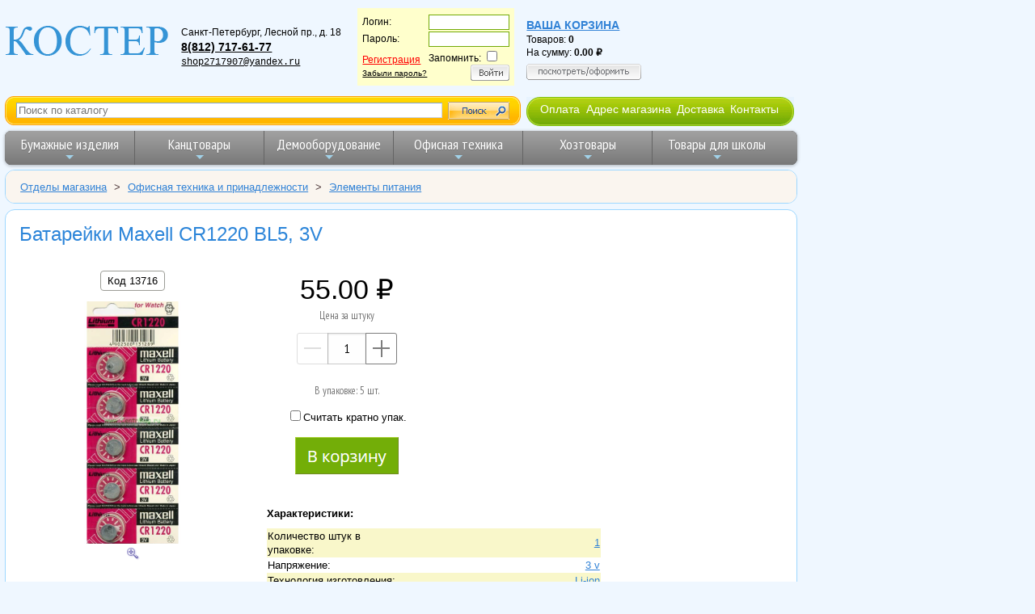

--- FILE ---
content_type: text/html; charset=UTF-8
request_url: https://www.shop.kostyor.ru/?view=13716&c=detail
body_size: 10157
content:
<!doctype html>
<html lang="ru">
<head prefix="og: http://ogp.me/ns# fb: http://ogp.me/ns/fb# product: http://ogp.me/ns/product#">

    <!-- Global site tag (gtag.js) - Google Analytics
    <script async src="https://www.googletagmanager.com/gtag/js?id=UA-158528510-2"></script>
    <script>
        window.dataLayer = window.dataLayer || [];
        function gtag(){dataLayer.push(arguments);}
        gtag('js', new Date());

        gtag('config', 'UA-158528510-2');
    </script>-->
    <!-- Global site tag (gtag.js) - Google Analytics -->
    <script async src="https://www.googletagmanager.com/gtag/js?id=G-7KE9583M0W"></script>
    <script>
        window.dataLayer = window.dataLayer || [];
        function gtag(){dataLayer.push(arguments);}
        gtag('js', new Date());

        gtag('config', 'G-7KE9583M0W');
    </script>

    <title>Батарейки Maxell CR1220 BL5, 3V - купить в интернет-магазине Костер Санкт-Петербург</title>
    <meta charset="utf-8" />
    <meta name="viewport" content="width=device-width, initial-scale=1">
    <link rel="icon" href="https://shop.kostyor.ru/favicon.svg" type="image/svg" />
        <meta name="description" content="Батарейки Maxell CR1220 BL5, 3V - купить в интернет-магазине Костер Санкт-Петербург">
    <link rel="canonical" href="https://www.shop.kostyor.ru/?view=13716&amp;c=detail"/>
    <meta name="yandex-verification" content="2a70fcbc6dff2ac7" />
    <link rel="stylesheet" href="/styles/main1610701232974.css" />
    <link rel="stylesheet" href="/styles/Vendor/vendor1615543076714.css" />
    <link rel="preconnect" href="https://fonts.gstatic.com">
    <link href="https://fonts.googleapis.com/css2?family=Marmelad&amp;family=PT+Sans+Narrow:wght@400;700&amp;display=swap" rel="stylesheet">
    <script src="https://ajax.googleapis.com/ajax/libs/jquery/3.4.1/jquery.min.js"></script>
    <script src="/js/jquery-ui-1.12.1/jquery-ui.min.js"></script>

    <!-- разрешить элементы HTML5 в IE7+8 -->
    <!--[if lt IE 9]>
    <script src="/js/html5shiv.min.js"></script>
    <![endif]-->

</head>
<body>
<div class="page-wrapper-wo-lft-menu">
    <div class="main-head">
        
<div style="display: flex; flex-flow: row wrap; align-items: center; align-content: flex-start; background-color: #eff7ff; width: 100%;">
    <div itemscope itemtype="https://schema.org/Organization" style="display: flex; flex-flow: row wrap; align-items: center;">
        <a itemprop="url" href="https://www.shop.kostyor.ru/">
            <img itemprop="logo" srcset="/img/logo-90w.png 90w,
                                         /img/logo-130w.png 130w,
                                         /img/logo-204w.png 204w"
                                 sizes="(max-width: 480px) 90px,
                                        (max-width: 1279px) 130px,
                                        204px"
                 src="/img/logo.gif" alt="логотип ООО &laquo;КОСТЕР&raquo;"
                 style="border: none;">
        </a>
        <meta itemprop="name" content="ООО&nbsp;&laquo;КОСТЕР&raquo;" />
        <div id="address">
            <div itemprop="address" itemscope itemtype="https://schema.org/PostalAddress">
                <span itemprop="addressLocality">Санкт-Петербург</span>,
                <span itemprop="streetAddress">Лесной пр., д. 18</span><br>
            </div>
            <span itemprop="telephone" style="font-size: 1.2em"><a href="tel:+78127176177">8(812)&nbsp;717-61-77</a></span>
            <!--<span itemprop="telephone" style="font-size: 1.2em"><a href="tel:+79119216210">8 (911) 921-62-10</a></span>--><br>
            <!--<span itemprop="telephone" style="font-size: 1.2em"><a href="tel:88002014416">8 800 201-44-16</a></span><br>-->
            <a href="mailto:shop2717907@yandex.ru" itemprop="email" style="font-weight: normal; font-family: Courier, 'Courier New', serif;">shop2717907@yandex.ru</a>
        </div>
    </div>


    <div id="address1">
<form action="/" method="post" id="login_form">
<input type="hidden" name="c" value="choise">
<table border="0" cellpadding="1" cellspacing="0">
		<tr>
			<td>Логин:</td>
			<td><input type="text" name="login" style="border:1px solid #73aa07;background: #fff;color:#1c1c1c;width:100px"></td>
		</tr><tr>
			<td>Пароль:</td>
			<td><input type="password" name="password" style="border:1px solid #73aa07;background: #fff;color:#1c1c1c;width:100px"></td>
		</tr>
		<tr>
			<td><a href="/?c=reg" class="register">Регистрация</a><br>
			<a style="color:#000;font-size:10px;text-decoration:underline" href="/?c=pass-restore">Забыли пароль?</a>
			</td>
			<td>Запомнить:
			<input type="checkbox" name="remember"><br>
			<div align="right"><a href="#" onclick="document.getElementById('login_form').submit();"><img src="/img/login_btn.png" onmouseover="this.src='/img/login_btn_hover.png';" onmouseout="this.src='/img/login_btn.png';" alt="Войти" title="Войти" border="0"></a></div>
			</td>
		</tr>
	</table></form></div>
    <div id="address2"><a href="/?c=korzina" class="korzina">Ваша корзина</a><br>Товаров: <span style="font-weight: bold;" id="qty_in_basket">0</span><br>
На сумму: <span class="price price--basket" style="font-weight: bold;" id="basket_sum">0.00</span><br/>
<a style="position: relative; display: block; padding-top: 6px;" href="/?c=korzina">
    <img border="0" src="/img/show_cart_btn.png"
         onmouseover="this.src='/img/show_cart_btn_hover.png';"
         onmouseout="this.src='/img/show_cart_btn.png';"
         alt="Посмотреть/оформить">
</a></div>
</div>

<div style="display: flex; flex-wrap: wrap; margin-top: .5em; margin-bottom: .5em;">

    <form class="site-search-form" action="/">
        <img src="/img/s_bg1.gif">
        <input type="hidden" name="c" value="search">
        <input id="autocomplete" class="text site-search-form__autocomplete" name="what" placeholder="Поиск по каталогу">
        <input type="submit" value="">
        <img src="/img/s_bg2.gif">
    </form>

    <nav class="about-menu-container">
        <img src="/img/hmenu1.jpg" alt="menu decoration image">
        <ul class="about-menu">
            <li><a href="/help.php">Оплата</a></li>
            <li><a href="/samovyvoz.php">Адрес магазина</a></li>
            <li><a href="/dostavka.php">Доставка</a></li>
            <li><a href="/about.php">Контакты</a></li>
        </ul>
        <img src="/img/hmenu2.jpg" alt="menu decoration image">
    </nav>
</div>
<nav class="main-nav" role="navigation" style="max-width: 980px;">

    <!-- Mobile menu toggle button (hamburger/x icon) -->
    <input id="main-menu-state" type="checkbox" />
    <label class="main-menu-btn" for="main-menu-state">
        <span class="main-menu-btn-icon"></span> Toggle main menu visibility
    </label>

    <ul id="main-menu" class="sm sm-blue">
        <li class="has-mega-menu"><a href="/cat_paper.php">Бумажные изделия</a>
            <ul class="mega-menu">
                <li>
                    <div class="column-1-3">
                        <ul>
                            <li><a href="/?part=100&amp;c=view">Бумага для оргтехники</a></li>
                            <li><a href="/?part=106&amp;c=view">Бумага писчая</a></li>
                            <li><a href="/?part=81&amp;c=view">Калька</a></li>
                            <li><a href="/?part=687&amp;c=view">Миллиметровка</a></li>
                            <li><a href="/?part=154&amp;c=view">Бумага копировальная</a></li>
                            <li><a href="/?part=101&amp;c=view">Бумага для плоттеров</a></li>
                            <li><a href="/?part=649&amp;c=view">Ватман</a></li>
                            <li><a href="/?part=122&amp;c=view">Фотобумага</a></li>
                            <li><a href="/?part=369&amp;c=view">Дизайн-бумага</a></li>
                        </ul>
                        <ul>
                            <li><a href="/?part=674&amp;c=view">Бумага цветная для творчества</a></li>
                            <li><a href="/?part=672&amp;c=view">Альбомы для рисования</a></li>
                            <li><a href="/?part=686&amp;c=view">Папки для рисования</a></li>
                            <li><a href="/?part=648&amp;c=view">Папки для черчения</a></li>
                        </ul>
                    </div>
                    <div class="column-1-3">
                        <ul>
                            <li><a href="/?part=68&amp;c=view">Тетради</a></li>
                            <li><a href="/?part=60&amp;c=view">Блокноты</a></li>
                            <li><a href="/?part=774&amp;c=view">Блокноты для флипчартов</a></li>
                        </ul>
                        <ul>
                            <li><a href="/?part=115&amp;c=view">Книги канцелярские</a></li>
                            <li><a href="/includes/include115.php?part=115&amp;pr=7">Книги специализированные</a></li>
                        </ul>
                        <ul>
                            <li><a href="/catalog/self-adhesive-labels/">Самоклеящиеся этикетки</a></li>
                        </ul>
                        <ul>
                            <li><a href="/?part=83&amp;c=view">Конверты и почтовые пакеты</a></li>
                        </ul>
                        <ul>
                            <li><a href="/?part=69&amp;c=view">Бланки бухгалтерские</a></li>
                        </ul>
                    </div>
                    <div class="column-1-3">
                        <ul>
                            <li><a href="/?part=63&amp;c=view">Ежедневники</a></li>
                            <li><a href="/includes/include63.php?part=63&amp;pr=7">Еженедельники</a></li>
                        </ul>
                        <ul>
                            <li><a href="/?part=74&amp;c=view">Алфавитные, телефонные книги</a></li>
                        </ul>
                        <ul>
                            <li><a href="/?part=75&amp;c=view">Бумага для записей</a></li>
                            <li><a href="/?part=166&amp;c=view">Стикеры</a></li>
                        </ul>
                        <ul>
                            <li><a href="/?part=82&amp;c=view">Календари</a></li>
                        </ul>
                        <ul>
                            <li><a href="/?part=109&amp;c=view">Чековая лента</a></li>
                        </ul>
                        <ul>
                            <li><a href="/?part=17&amp;c=view">Открытки, грамоты и дипломы</a></li>
                        </ul>
                        <ul>
                            <li><a href="/?part=749&amp;c=view">Бумага для факса</a></li>
                        </ul>
                    </div>
                </li>
            </ul>
        </li>
        <li class="has-mega-menu"><a href="/cat_kanc.php">Канцтовары</a>
            <ul class="mega-menu">
                <li>
                    <div class="column-1-3">
<!--                        <h2>КАНЦЕЛЯРСКИЕ МЕЛОЧИ</h2>-->
                        <ul>
                            <li><a href="/?part=670&amp;c=view">Зажимы для бумаг</a></li>
                            <li><a href="/?part=187&amp;c=view">Кнопки</a></li>
                            <li><a href="/?part=646&amp;c=view">Скобы для степлера</a></li>
                            <li><a href="/?part=145&amp;c=view">Скрепки</a></li>
                            <li><a href="/?part=653&amp;c=view">Резинки для денег</a></li>
                            <li><a href="/?part=620&amp;c=view">Шилья</a></li>
                        </ul>
<!--                        <h2>КОНТОРСКОЕ ОБОРУДОВАНИЕ</h2>-->
                        <ul>
                            <li><a href="/?part=73&amp;c=view">Дыроколы</a></li>
                            <li><a href="/?part=158&amp;c=view">Степлеры</a></li>
                            <li><a href="/?part=647&amp;c=view">Антистеплеры</a></li>
                            <li><a href="/?part=153&amp;c=view">Ножницы</a></li>
                            <li><a href="/?part=745&amp;c=view">Ножи канцелярские</a></li>
                            <li><a href="/?part=88&amp;c=view">Точилки</a></li>
                        </ul>
                    </div>

                    <div class="column-1-3">
<!--                        <h2><a href="/cat-writing-tools.php">ПИСЬМЕННЫЕ ПРИНАДЛЕЖНОСТИ</a></h2>-->
                        <ul>
                            <li><a href="/cat-writing-tools.php">Письменные принадлежности</a></li>
                        </ul>
                        <ul>
                            <li style="margin-bottom: 5px;"><a href="/catalog/pens/">Ручки</a></li>
                            <li style="margin-bottom: 5px;"><a href="/catalog/pencils/">Карандаши</a></li>
                            <li style="margin-bottom: 5px;"><a href="/categories-static/markers.php">Маркеры</a></li>
                            <li style="margin-bottom: 5px;"><a href="/?part=192&amp;c=view">Фломастеры</a></li>
                            <li><a href="/?part=193&amp;c=view">Текстовыделители</a></li>
                        </ul>
                        <ul>
                            <li><a href="/?part=147&amp;c=view">Стержни для ручек</a></li>
                            <li><a href="/?part=698&amp;c=view">Чернила</a></li>
                        </ul>
<!--                        <h2>КОРРЕКТИРУЮЩИЕ СРЕДСТВА</h2>-->
                        <ul>
                            <li><a href="/?part=114&amp;c=view">Корректоры для текста</a></li>
                        </ul>
                        <ul>
                            <li><a href="/catalog/glue/">Клей</a></li>
                            <li><a href="/catalog/adhesive-tapes/">Клейкие ленты и диспенсеры</a></li>
                        </ul>
                    </div>
                    <div class="column-1-3">
                        <ul>
                            <li><a href="/?c=tree&amp;category=286">Папки</a></li>
                            <li><a href="/?part=183&amp;c=view">Файлы</a></li>
                            <li><a href="/?part=66&amp;c=view">Планшеты</a></li>
                            <li><a href="/?part=667&amp;c=view">Короба архивные</a></li>
                        </ul>

<!--                        <h2>НАСТОЛЬНЫЕ АКСЕССУАРЫ</h2>-->
                        <ul>
                            <li><a href="/?part=144&amp;c=view">Настольные наборы</a>
                            <li><a href="/?part=750&amp;c=view">Подставки для канц. принадлежностей</a></li>
                            <li><a href="/?part=696&amp;c=view">Коврики на стол</a></li>
                            <li><a href="/?part=86&amp;c=view">Лотки и накопители для бумаг</a></li>
                            <li><a href="/?c=tree&amp;category=300">Картотеки</a></li>
                        </ul>
                        <ul style="margin-top: 15px; margin-bottom: 15px;">
                            <li><a href="/catalog/pechati-i-shtampy/">Штемпельная продукция</a></li>
                        </ul>
                    </div>
                </li>
            </ul>
        </li>
        <li class="has-mega-menu"><a href="/cat_board.php">Демооборудование</a>
            <ul class="mega-menu">
                <li>
                    <div class="column-1-3">
                        <h2>ОФИСНЫЕ ДОСКИ</h2>
                        <ul>
                            <li><a href="/?part=148&amp;c=view">Магнитно-маркерные доски</a></li>
                            <li><a href="/includes/include148.php?part=148&amp;pr=9">Поворотные двухсторонние вращающиеся</a></li>
                            <li><a href="/?part=639&amp;c=view">Школьные меловые доски</a></li>
                            <li><a href="/?part=638&amp;c=view">Стеклянные доски</a></li>
                            <li><a href="/?part=747&amp;c=view">Пробковые доски</a></li>
                            <li><a href="/?part=197&amp;c=view">Флипчарты</a></li>
                            <li><a href="/includes/include148.php?part=148&amp;pr=14">Доски для детей</a></li>
                            <li><a href="/categories-static/board-accessories.php">Принадлежности для досок</a></li>
                        </ul>
                    </div>
                    <div class="column-1-3">
                        <ul>
                            <li><a href="/?part=690&amp;c=view">Бейджи</a></li>
                            <li><a href="/?part=176&amp;c=view">Демонстрационные системы</a></li>
                            <li><a href="/includes/include176.php?part=176&amp;pr=11">Стенды для информации</a></li>
                            <li><a href="/includes/include176.php?part=176&amp;pr=25">Информационные таблички</a></li>
                            <li><a href="/includes/include176.php?part=176&amp;pr=3">Держатели для ценника</a></li>
                            <li><a href="/includes/include176.php?part=176&amp;pr=1">Подставки настольные</a></li>
                            <li><a href="/includes/include176.php?part=176&amp;pr=2">Карманы настенные</a></li>
                            <li><a href="/?part=208&amp;c=view">Рамки для сертификатов</a></li>
                        </ul>
                    </div>
                    <div class="column-1-3">
                        <ul>
                            <li><a href="/?part=7&amp;c=view">Экраны для проекторов</a></li>
                            <li><a href="/includes/include176.php?part=176&amp;pr=12">Указки лазерные</a></li>
                        </ul>
                    </div>
                </li>
            </ul>
        </li>
        <li class="has-mega-menu"><a href="/cat_office.php">Офисная техника</a>
            <ul class="mega-menu">
                <li>
                    <div class="column-1-3">
                        <h2><a href="/?part=6&amp;c=view">КАЛЬКУЛЯТОРЫ</a></h2>
                        <ul>
                                    <li><a href="/filter/6-2740/">Настольные</a></li>
                                    <li><a href="/filter/6-2743/">Карманные</a></li>
                                    <li><a href="/filter/6-2745/">Инженерные</a></li>
                                    <li><a href="/filter/6-2746/">С печатающим устройством</a></li>
                                    <li><a href="/filter/6-6529/">Ролики для калькуляторов</a></li>
                        </ul>
<br>
                        <ul>
                            <li><a href="/?part=54&amp;c=view">Батарейки, аккумуляторы</a></li>
                        </ul>
                    </div>
                    <div class="column-1-3">
                        <h2><a href="/?c=tree&amp;category=388">КОМПЬЮТЕРНЫЕ АКСЕССУАРЫ</a></h2>
                        <ul>
                            <li><a href="/?part=142&amp;c=view">Компакт-диски</a></li>
                            <li><a href="/?part=52&amp;c=view">USB Flash память</a></li>
                        </ul>
                        <h2><a href="/?c=tree&amp;category=445">ТОРГОВОЕ ОБОРУДОВАНИЕ</a></h2>
                        <ul>
                            <li><a href="/?part=59&amp;c=view">Этикет-пистолеты</a></li>
                            <li><a href="/?part=224&amp;c=view">Этикет-лента для этикет-пистолета</a></li>
                            <li><a href="/?part=206&amp;c=view">Ролики красящие для этикет-пистолета</a></li>
                        </ul>
                        <ul>
                            <li><a href="/?part=223&amp;c=view">Этикет-принтеры</a></li>
                            <li><a href="/?part=207&amp;c=view">Картриджи для этикет-принтеров</a></li>
                            <li><a href="/?part=449&amp;c=view">Термоэтикетки</a></li>
                        </ul>
                    </div>
                    <div class="column-1-3">
                        <h2><a href="/cat_pereplet.php">ОБОРУДОВАНИЕ ДЛЯ ПЕРЕПЛЕТА</a></h2>
                        <ul><li><a href="/?part=185&amp;c=view">Переплетные машины</a></li></ul>
                        <ul><li><a href="/?part=171&amp;c=view">Обложки для переплета</a></li></ul>
                        <ul><li><a href="/?part=188&amp;c=view">Пружины для переплета</a></li></ul>
                        <ul><li><a href="/?part=186&amp;c=view">Ламинаторы</a></li></ul>
                        <ul><li><a href="/?part=175&amp;c=view">Пленка для ламинирования</a></li></ul>
                        <ul><li><a href="/?part=203&amp;c=view">Резаки для бумаги</a></li></ul>
                      </div>
                </li>
            </ul>
        </li>
        <li class="has-mega-menu"><a href="/?c=tree&amp;category=4">Хозтовары</a>
            <ul class="mega-menu">
                <li>
                    <div class="column-1-3">
                        <h2><a href="/?c=tree&amp;category=274">БУМАЖНАЯ ПРОДУКЦИЯ И ДЕРЖАТЕЛИ</a></h2>
                        <ul>
                            <li><a href="/?part=155&amp;c=view">Туалетная бумага офисно-бытовая</a></li>
                            <li><a href="/?part=766&amp;c=view">Туалетная бумага профессиональная</a></li>
                            <li><a href="/?part=404&amp;c=view">Полотенца бумажные бытовые</a></li>
                            <li><a href="/?part=405&amp;c=view">Полотенца бумажные профессиональные</a></li>
                            <li><a href="/?part=403&amp;c=view">Салфетки бумажные для сервировки стола</a></li>
                            <li><a href="/?part=275&amp;c=view">Бумажные скатерти</a></li>
                        </ul>
                        <h2><a href="/?c=tree&amp;category=5">БЫТОВАЯ И ПРОФЕССИОНАЛЬНАЯ ХИМИЯ</a></h2>
                        <ul>
                            <li><a href="/?c=tree&amp;category=367">Освежители воздуха</a></li>
                            <li><a href="/?c=tree&amp;category=2">Профессиональная химия</a></li>
                            <li><a href="/?c=tree&amp;category=8">Средства для кухни</a></li>
                            <li><a href="/?part=9&amp;c=view">Средства для сантехники и кафеля</a></li>
                            <li><a href="/?c=tree&amp;category=439">Стиральные порошки и кондиционеры</a></li>
                            <li><a href="/?c=tree&amp;category=3">Чистящие средства</a></li>
                        </ul>
                    </div>
                    <div class="column-1-3">
                        <h2><a href="/?c=tree&amp;category=402">МЫЛО</a></h2>
                        <ul>
                            <li><a href="/?part=242&amp;c=view">Дозаторы и картриджи с мылом</a></li>
                            <li><a href="/?part=241&amp;c=view">Жидкое мыло</a></li>
                            <li><a href="/?part=170&amp;c=view">Мыло твердое</a></li>
                        </ul>
                        <h2><a href="/?c=tree&amp;category=236">КОСМЕТИКА И УХОД ЗА ТЕЛОМ</a></h2>
                        <ul>
                            <li><a href="/?c=tree&amp;category=55">Ватные и бумажные изделия</a></li>
                            <li><a href="/?part=35&amp;c=view">Антисептические средства</a></li>
                        </ul>
                        <h2><a href="/?c=tree&amp;category=309">ПОСУДА И АКСЕССУАРЫ</a></h2>
                        <ul>
                            <li><a href="/?part=143&amp;c=view">Одноразовая посуда</a></li>
                        </ul>
                        <h2><a href="/?c=tree&amp;category=273">ПАКЕТЫ И ЕМКОСТИ ДЛЯ МУСОРА</a></h2>
                        <ul>
                            <li><a href="/?part=157&amp;c=view">Корзины для бумаг</a></li>
                            <li><a href="/?part=209&amp;c=view">Пакеты для мусора</a></li>
                            <li><a href="/?part=278&amp;c=view">Ведра для бытового мусора</a></li>
                        </ul>
                    </div>
                    <div class="column-1-3">
                        <h2><a href="/?c=tree&amp;category=14">УБОРОЧНЫЙ ИНВЕНТАРЬ</a></h2>
                        <ul>
                            <li><a href="/?c=tree&amp;category=174">Губки и салфетки для кухни</a></li>
                            <li><a href="/?part=210&amp;c=view">Инвентарь для мытья стекол</a></li>
                            <li><a href="/?part=261&amp;c=view">Инвентарь для туалетов и ванных комнат</a></li>
                            <li><a href="/?c=tree&amp;category=252">Инвентарь для уборки пола</a></li>
                            <li><a href="/?c=tree&amp;category=272">Перчатки и рукавицы</a></li>
                            <li><a href="/?part=248&amp;c=view">Технические ткани и полотенца</a></li>
                        </ul>
                        <ul>
                            <li><a href="/?c=tree&amp;category=264">Товары для уборки улиц</a></li>
                            <li><a href="/?c=tree&amp;category=392">Спецодежда</a></li>
                            <li><a href="/?c=tree&amp;category=361">Электротовары и свет</a></li>
                        </ul>
                        <h2><a href="/?c=tree&amp;category=280">ТОВАРЫ ДЛЯ УПАКОВКИ</a></h2>
                        <ul style="margin-top: 25px;">
                            <li><a href="/?part=776&amp;c=view" >Маски медицинские</a></li>
                        </ul>
                    </div>
                </li>
            </ul>
        </li>
        <li class="has-mega-menu"><a href="/categories-static/school.php">Товары для школы</a>
            <ul class="mega-menu">
                <li>
                    <div class="column-1-3">
                        <ul>
                            <li><a href="/includes/include68.php?part=68&amp;pr=16">Тетради</a></li>
                            <li><a href="/?part=629&amp;c=view">Папки для тетрадей</a></li>
                            <li><a href="/?part=679&amp;c=view">Папки для рисунков, чертежей и нот</a></li>
                            <li><a href="/?part=661&amp;c=view">Обложки для тетрадей и учебников</a></li>
                            <li><a href="/?part=725&amp;c=view">Дневники школьные</a></li>
                            <li><a href="/?part=166&amp;c=view">Бумага для заметок</a></li>
                            <li><a href="/?part=641&amp;c=view">Расписания уроков</a></li>
                            <li><a href="/?part=726&amp;c=view">Классные журналы</a></li>
                        </ul>
                        <h2><a href="/cat-writing-tools.php">ПИСЬМЕННЫЕ ПРИНАДЛЕЖНОСТИ</a></h2>
                        <ul>
                            <li><a href="/catalog/pencils/">Карандаши</a></li>
                            <li><a href="/?part=67&amp;c=view">Ручки</a></li>
                            <li><a href="/categories-static/markers.php">Маркеры</a></li>
                            <li><a href="/?part=192&amp;c=view">Фломастеры</a></li>
                            <li><a href="/?part=193&amp;c=view">Текстовыделители</a></li>
                        </ul>
                        <ul>
                            <li><a href="/?part=147&amp;c=view">Стержни</a></li>
                            <li><a href="/?part=698&amp;c=view">Чернила</a></li>
                        </ul>
                    </div>
                    <div class="column-1-3">
                        <h2><a href="/categories-static/art.php">ТОВАРЫ ДЛЯ ТВОРЧЕСТВА</a></h2>
                        <ul>
                            <li><a href="/catalog/drawing/">Принадлежности для рисования</a></li>
                            <li><a href="/?part=674&amp;c=view">Бумага цветная для творчества</a></li>
                            <li><a href="/?part=669&amp;c=view">Картон</a></li>
                            <li><a href="/catalog/glue/">Клей</a></li>
                            <li><a href="/?part=676&amp;c=view">Мел</a></li>
                            <li><a href="/?part=153&amp;c=view">Ножницы</a></li>
                            <li><a href="/?part=745&amp;c=view">Ножи канцелярские</a></li>
                            <li><a href="/?part=671&amp;c=view">Пластилин</a></li>
                        </ul>
                        <h2><a href="/?part=144&amp;c=view">НАСТОЛЬНЫЕ АКСЕССУАРЫ</a></h2>
                        <ul>
                            <li><a href="/?part=756&amp;c=view">Подставки для книг</a></li>
                            <li><a href="/?part=750&amp;c=view">Подставки для карандашей</a></li>
                            <li><a href="/?part=697&amp;c=view">Канцелярские наборы</a></li>
                            <li><a href="/?part=696&amp;c=view">Коврики на стол</a></li>
                        </ul>
                        <ul>
                            <li><a href="/?part=6&amp;c=view">Калькуляторы</a></li>
                        </ul>
                    </div>
                    <div class="column-1-3">
                        <h2><a href="/catalog/prinadlezhnosti-dlya-chercheniya/">ПРИНАДЛЕЖНОСТИ ДЛЯ ЧЕРЧЕНИЯ</a></h2>
                        <ul>
                            <li><a href="/?part=649&amp;c=view">Ватман</a></li>
                            <li><a href="/?part=677&amp;c=view">Готовальни, циркули</a></li>
                            <li><a href="/?part=652&amp;c=view">Грифели</a></li>
                            <li><a href="/?part=81&amp;c=view">Калька</a></li>
                            <li><a href="/catalog/pencils/">Карандаши</a></li>
                            <li><a href="/?part=165&amp;c=view">Ластики, стирательные резинки</a></li>
                            <li><a href="/includes/include116.php?part=116&amp;pr=37">Линейки</a></li>
                            <li><a href="/?part=648&amp;c=view">Папки для черчения</a></li>
                            <li><a href="/?part=88&amp;c=view">Точилки</a></li>
                            <li><a href="/?part=764&amp;c=view">Тубусы</a></li>
                            <li><a href="/?part=748&amp;c=view">Тушь чертежная</a></li>
                            <li><a href="/?part=757&amp;c=view">Чертежные доски</a></li>
                        </ul>
                        <ul>
                            <li><a href="/?part=755&amp;c=view">Пеналы</a></li>
                        </ul>
                    </div>
                </li>
            </ul>
        </li>
    </ul>
</nav>


    </div>


        <nav class="nav-breadcrumbs">
    <div class="outer" style="margin: 0; padding: 0;">
         <ul class="breadcrumbs" itemscope itemtype="https://schema.org/BreadcrumbList">
            <li itemprop="itemListElement" itemscope itemtype="https://schema.org/ListItem">
            <a itemprop="item" href="/">
                <span itemprop="name">Отделы магазина</span>
                <meta itemprop="position" content="1">
            </a>
                            <span style="padding: 0;">&gt;</span>
                    </li>
            <li itemprop="itemListElement" itemscope itemtype="https://schema.org/ListItem">
            <a itemprop="item" href="/cat_office.php">
                <span itemprop="name">Офисная техника и принадлежности</span>
                <meta itemprop="position" content="2">
            </a>
                            <span style="padding: 0;">&gt;</span>
                    </li>
            <li itemprop="itemListElement" itemscope itemtype="https://schema.org/ListItem">
            <a itemprop="item" href="/?part=54&amp;c=view">
                <span itemprop="name">Элементы питания</span>
                <meta itemprop="position" content="3">
            </a>
                    </li>
    </ul>    </div>
</nav>
       
<nav class="side">
    </nav><!-- конец left menu -->

<div class="content">
    <div class="outer">
<script src="/js/main.js"></script>
<div class="product-details-grid" itemscope itemtype="http://schema.org/Product">
    <input type="hidden" id="category-Id" value="54">
    <h1 class="details-product-name" itemprop="name">Батарейки Maxell CR1220 BL5, 3V</h1>
        <section class="details-image">
        <button class="copy-to-clipboard-button" data-product-id="13716" onclick="copyIdToClipboard(this)">Код 13716</button>
                    <a href="/images/cat/54/fs/13716.jpg" class="with-caption image-link"
               title="Батарейки Maxell CR1220 BL5, 3V">
                <img src="/images/cat/54/fs/13716.jpg" style="border: 0; width: 300px;"
                     alt="Батарейки Maxell CR1220 BL5, 3V" itemprop="image">
            </a>
            <div>
                <a href="/images/cat/54/fs/13716.jpg" class="without-caption image-link">
                    <img src="/img/lins.gif" style="width: 24px; height: 17px; border: none;" alt="Изображение увеличительного стекла" title="Увеличить">
                </a>
            </div>
            </section>

    <section class="details-price">
                    <div itemprop="offers" itemscope itemtype="http://schema.org/Offer">
                            <span class="price price--large" id="price13716"
                                  itemprop="price">55.00</span>
                <meta itemprop="priceCurrency" content="RUB">
                <meta itemprop="sku" content="13716" />
                <link itemprop="availability" href="https://schema.org/InStock" />
                <link itemprop="url" href="https://www.shop.kostyor.ru/?view=13716&amp;c=detail" />
                            </div>
            <div class="minor-description" style="margin-bottom: 1em;">Цена за штуку</div>
                            
                <div class="numstepper" id="ns13716">
                    <input id="qty13716" type="number" min="1" step="1" data-product-id="13716"
                           >
                </div>
                                    <p class="minor-description" style="text-indent: 0; margin-top: 1rem;">В упаковке: 5 шт.</p>
                    <label><input type="checkbox" id="chBxCountByPackages">Считать кратно упак.</label>
                                <div id="responseDisplay13716" style="margin-top: 1rem;">
                    <input type="image" src="/img/btn-add-to-basket.gif" id="btnAddToBasket13716"
                           alt="Положить в корзину" title="Положить в корзину"
                           onclick="let qty = document.getElementById('qty13716').value; addToBasket(13716, qty);">
                </div>
                        </section>

    <section class="details-discounts">
            </section>

    <section class="details-product-properties">
                    <span style="display: block; margin-top: 20px; margin-bottom: 10px;"><strong>Характеристики:</strong></span>
            <table class="layout_table striped" style="width: 100%">
                                    <tr><td style="vertical-align:top; width: 40%;">Количество штук в упаковке:</td><td style="text-align: right;"><a href="/filter/54-2894/">1</a></td></tr>
                                    <tr><td style="vertical-align:top; width: 40%;">Напряжение:</td><td style="text-align: right;"><a href="/filter/54-2910/">3 v</a></td></tr>
                                    <tr><td style="vertical-align:top; width: 40%;">Технология изготовления:</td><td style="text-align: right;"><a href="/filter/54-2906/">Li-ion</a></td></tr>
                                    <tr><td style="vertical-align:top; width: 40%;">Тип элемента питания:</td><td style="text-align: right;"><a href="/filter/54-6985/">Батарейки</a></td></tr>
                                    <tr><td style="vertical-align:top; width: 40%;">Типоразмер :</td><td style="text-align: right;"><a href="/filter/54-2915/">CR1220</a></td></tr>
                                    <tr><td style="vertical-align:top; width: 40%;">Торговая марка:</td><td style="text-align: right;"><a href="/filter/54-2916/">Maxell</a></td></tr>
                            </table>
            </section>

    <section class="details-product-description">
        <p class="long-product-description" itemprop="description">Батарейки Maxell CR1220 BL5, 3V, 5 штук в прозрачно блистерной упаковке. Батарейки литиевые. 14251</p>
    </section>

    <section class="details-product-footer" style="font-size: .8rem;">
        <ul>
            <li>Вес:&nbsp;0.02&nbsp;кг</li>
                                                            <li>Страна происхождения: Россия</li>
                                    </ul>
        <div class="ya-share2" data-services="vkontakte,facebook,twitter,odnoklassniki,viber,whatsapp,telegram"
                 data-lang="ru" style="text-align: right; padding-bottom: 5px;"></div>
    </section>

        <meta property="og:type" content="og:product" />
        <meta property="og:url" content="https://www.shop.kostyor.ru/?view=13716&amp;c=detail" />
        <meta property="og:image" content=""/>
        <meta property="og:image:type" content="image/jpeg" />
        <meta property="og:locale" content="ru_RU">
        <meta property="og:title" content="Батарейки Maxell CR1220 BL5, 3V" />
        <meta property="og:description" content="Батарейки Maxell CR1220 BL5, 3V, 5 штук в прозрачно блистерной упаковке. Батарейки литиевые. 14251" />
                    <meta property="http://ogp.me/ns/product:price:amount" content="55.00"/>
            <meta property="http://ogp.me/ns/product:price:currency" content="RUB"/>
        </div>

<script src="https://yastatic.net/es5-shims/0.0.2/es5-shims.min.js"></script>
<script src="https://yastatic.net/share2/share.js" async="async" charset="utf-8"></script>
<script src="/js/details_ns.js"></script>
<script>

    $(document).ready(function() {
        let numStepper = $('#ns13716');

        productsOnPageData[13716] =
            {
                "productId": 13716,
                "packageQty": 5,
                "minSaleQty": 1,
                "discountQuantities": [0, 0, 0],
                "price": 55,
                "discountPrices": [0, 0, 0]
            };

        let countByPackagesChkBx = $("input#chBxCountByPackages");

        countByPackagesChkBx.on('click', function () {
            let productData = productsOnPageData[13716];
            if (countByPackagesChkBx.prop( "checked" )) {
                numStepper.numStepper('setOption', 'minValue', productData.packageQty, true);
                numStepper.numStepper('setOption', 'steps', productData.packageQty, false);
            } else {
                numStepper.numStepper('setOption', 'minValue', productData.minSaleQty, true);
                numStepper.numStepper('setOption', 'steps', productData.minSaleQty, false);
            }
        });
    });
</script>
<script>
    $(document).ready(function() {
        $('.thumbnail-container').magnificPopup({
            delegate: 'a',
            type: 'image',
            closeOnContentClick: true,
            closeBtnInside: false,
            fixedContentPos: true,
            mainClass: 'mfp-with-zoom', // class to remove default margin from left and right side
            image: {
                verticalFit: true
            },
            zoom: {
                enabled: true,
                duration: 300 // don't forget to change the duration also in CSS
            }
        });
    });
</script>

<div class="thumbnail-container">
    </div>
    </div>
    <!-- Bottom menu -->
    <div class="outer">
    <div class="thumbnail-anchors-100">
        <a href="/?part=141&amp;c=view" style="background-image: url('/images/small/7866.jpg')">Сетевые фильтры</a>
        <a href="/?part=130&amp;c=view" style="background-image: url('/images/small/1666.jpg')">Электрические удлинители</a>
        <a href="/?part=126&amp;c=view" style="background-image: url('/images/small/908.jpg')">Масляные обогреватели</a>
        <a href="/?part=127&amp;c=view" style="background-image: url('/images/small/5670.jpg')">Бытовые вентиляторы</a>
        <a href="/?part=54&amp;c=view" style="background-image: url('/images/small/6016.jpg')">Батарейки и аккумуляторы</a>
        <a href="/?part=105&amp;c=view" style="background-image: url('/images/small/4094.jpg')">Фонари аккумуляторные</a>
    </div>
</div>
<div class="outer" style="text-align: center;">
    <ul class="inline-list" style="line-height: 3.5em;">
        <li><a class="as_button" href="/pravila.php">Корпоративным клиентам</a></li>
        <li><a class="as_button" href="/pravila.php">Розничным покупателям</a></li>
        <li><a class="as_button" href="/pravila.php#payment">Способы оплаты</a></li>
        <li><a class="as_button" href="/samovyvoz.php">Как забрать товар</a></li>
        <li><a class="as_button" href="/dostavka.php">Доставка</a></li>
    </ul>
    <a href="/pravila.php#payment">
        <img src="/img/cards2.png" alt="Банковские карты" style="width: 217px; height: 50px; border: none;">
    </a>
</div>
<script>
    $(document).ready(function()
    {
        $('a.as_button').button();
    });
</script>
<div class="outer">
<h3 style="text-align: center;">Популярные бренды</h3>
<div class="swiper-container brands-slider">
    <!-- Additional required wrapper -->
    <div class="swiper-wrapper">
        <!-- Slides -->
        <div class="swiper-slide">
            <a href="/brands/Pilot/">
                <img src="/images/brands/pilot.png">
            </a>
        </div>
        <div class="swiper-slide">
            <a href="/brands/Edding/">
                <img src="/images/brands/edding.png">
            </a>
        </div>
        <div class="swiper-slide">
            <a href="/brands/Munhwa/">
                <img src="/images/brands/munhwa1.png">
            </a>
        </div>
        <div class="swiper-slide">
            <a href="/brands/KOH-I-NOOR/">
                <img src="/images/brands/koh-i-noor.png">
            </a>
        </div>
        <div class="swiper-slide">
            <a href="/brands/Centropen/">
                <img src="/images/brands/centropen.png">
            </a>
        </div>
        <div class="swiper-slide">
            <a href="/brands/Schneider/">
                <img src="/images/brands/schneider.png">
            </a>
        </div>
        <div class="swiper-slide">
            <a href="/brands/Brauberg/">
                <img srcset="/images/brands/brauberg-68w.png 68w, /images/brands/brauberg.png 135w"
                     sizes="(max-width: 866px) 68px, 135px"
                     src="/images/brands/brauberg.png" alt="Логотип Brauberg"
                >
            </a>
        </div>
        <div class="swiper-slide">
            <a href="/brands/Parker/">
                <img src="/images/brands/parker.png">
            </a>
        </div>
        <div class="swiper-slide">
            <a href="/brands/ErichKrause/">
                <img src="/images/brands/erich-krause.png">
            </a>
        </div>
        <div class="swiper-slide">
            <a href="/brands/Bic/">
                <img src="/images/brands/bic.png">
            </a>
        </div>
        <div class="swiper-slide">
            <a href="/brands/Faber-Castell/">
                <img src="/images/brands/faber-castell-2.png">
            </a>
        </div>
        <div class="swiper-slide">
            <a href="/brands/Staedtler/">
                <img src="/images/brands/staedtler.png">
            </a>
        </div>
        <div class="swiper-slide">
            <a href="/brands/Casio/">
                <img src="/images/brands/casio.png">
            </a>
        </div>
    </div>

    <div class="swiper-button-prev"></div>
    <div class="swiper-button-next"></div>
</div>
</div>
    <div class="outer">
        <ul class="nav">
            <li><a href="/about.php">О компании</a></li>
            <li><a href="/about.php#map">Карта проезда</a></li>
            <li><a href="/dostavka.php">Доставка</a></li>
            <li><a href="/garantia.php">Гарантия и возврат</a></li>
            <li><a href="/about.php#company_details">Реквизиты организации</a></li>
        </ul>
    </div>
</div>

<div class="popup-page-mask" onclick="togglePopup('smartfilter-popup', 'popup-page-mask');"></div>
<div id="smartfilter-popup-container" class="smartfilter-popup">
    <button class="btn__close-popup" onclick="togglePopup('smartfilter-popup', 'popup-page-mask');">&times;</button>
</div>


    <footer class="main-footer">
        <p class="nobr" style="padding: 5px">&copy;&nbsp;&laquo;КОСТЕР&raquo; 2002-2026</p>
    </footer>
</div>
<script src="/js/vendor.min.js"></script>
<script src="/js/all_and_sf1617961136549.min.js"></script>
</body>
</html>
